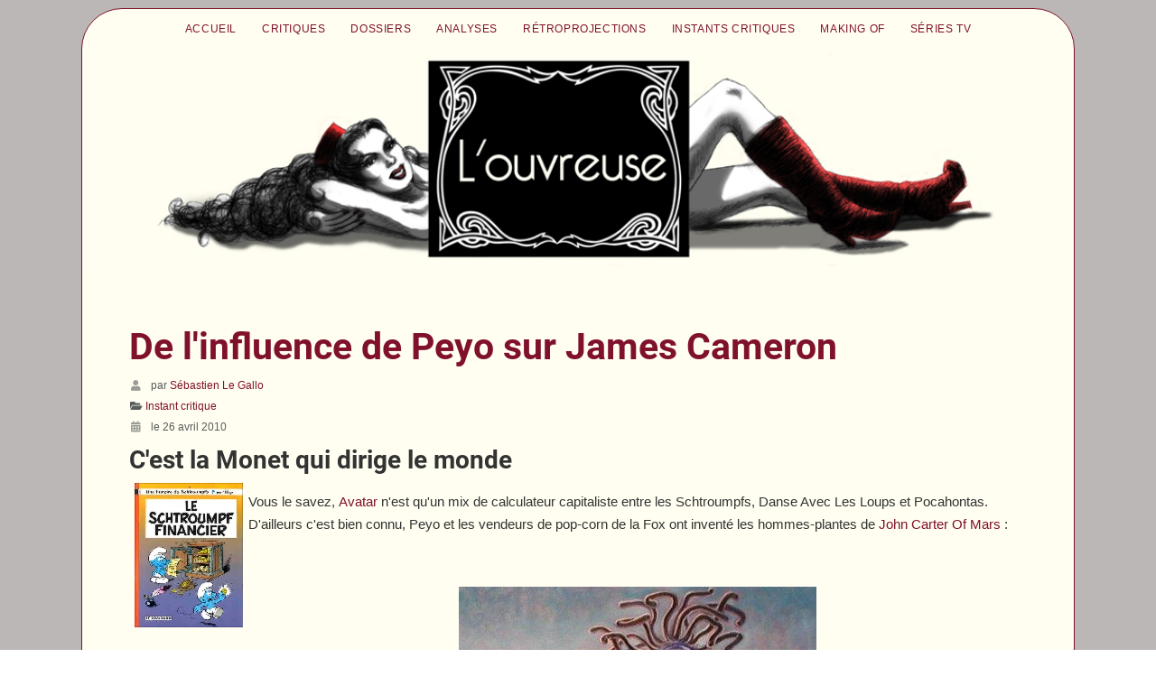

--- FILE ---
content_type: text/html; charset=utf-8
request_url: http://www.louvreuse.net/instant-critique/de-linfluence-de-peyo-sur-james-cameron.html
body_size: 7132
content:
<!DOCTYPE html>
<html lang="fr-fr" dir="ltr">
<head>
    <meta charset="utf-8">
	<meta name="rights" content="(c) Créateurs d'Univers - Association loi 1901">
	<meta name="author" content="Sébastien Le Gallo">
	<meta name="viewport" content="width=device-width, initial-scale=1">
	<meta name="description" content="De l'influence de Peyo sur James Cameron et Avatar">
	<meta name="generator" content="Joomla! - Open Source Content Management">
	<title>L'ouvreuse - De l'influence de Peyo sur James Cameron</title>
	<link href="/media/system/images/joomla-favicon.svg" rel="icon" type="image/svg+xml">
	<link href="/media/templates/site/cassiopeia/images/favicon.ico" rel="alternate icon" type="image/vnd.microsoft.icon">
	<link href="/media/system/images/joomla-favicon-pinned.svg" rel="mask-icon" color="#000">
	<link href="http://www.louvreuse.net/component/search/?layout=blog&amp;id=622&amp;format=opensearch&amp;Itemid=51&amp;catid=27" rel="search" title="Valider L'ouvreuse" type="application/opensearchdescription+xml">

    <link href="/media/system/css/joomla-fontawesome.min.css?8528f29d2e6caf2154a28c83c915d8c5" rel="lazy-stylesheet" /><noscript><link href="/media/system/css/joomla-fontawesome.min.css?8528f29d2e6caf2154a28c83c915d8c5" rel="stylesheet" /></noscript>
	<link href="/media/templates/site/cassiopeia/css/global/fonts-local_roboto.min.css?8528f29d2e6caf2154a28c83c915d8c5" rel="lazy-stylesheet" /><noscript><link href="/media/templates/site/cassiopeia/css/global/fonts-local_roboto.min.css?8528f29d2e6caf2154a28c83c915d8c5" rel="stylesheet" /></noscript>
	<link href="/media/templates/site/cassiopeia/css/template.min.css?8528f29d2e6caf2154a28c83c915d8c5" rel="stylesheet" />
	<link href="/media/templates/site/cassiopeia/css/global/colors_standard.min.css?8528f29d2e6caf2154a28c83c915d8c5" rel="stylesheet" />
	<link href="/media/templates/site/cassiopeia/css/vendor/joomla-custom-elements/joomla-alert.min.css?0.2.0" rel="stylesheet" />
	<link href="/media/templates/site/cassiopeia/css/user.css?8528f29d2e6caf2154a28c83c915d8c5" rel="stylesheet" />
	<style>:root {
		--hue: 214;
		--template-bg-light: #f0f4fb;
		--template-text-dark: #495057;
		--template-text-light: #ffffff;
		--template-link-color: var(--link-color);
		--template-special-color: #001B4C;
		
	}</style>
	<style>div.mod_search98 input[type="search"]{ width:auto; }</style>

    <script src="/media/vendor/metismenujs/js/metismenujs.min.js?1.4.0" defer></script>
	<script src="/media/vendor/jquery/js/jquery.min.js?3.7.1"></script>
	<script src="/media/legacy/js/jquery-noconflict.min.js?647005fc12b79b3ca2bb30c059899d5994e3e34d"></script>
	<script src="/media/templates/site/cassiopeia/js/mod_menu/menu-metismenu.min.js?8528f29d2e6caf2154a28c83c915d8c5" defer></script>
	<script src="/media/mod_menu/js/menu-es5.min.js?8528f29d2e6caf2154a28c83c915d8c5" nomodule defer></script>
	<script type="application/json" class="joomla-script-options new">{"joomla.jtext":{"ERROR":"Erreur","MESSAGE":"Message","NOTICE":"Annonce","WARNING":"Avertissement","JCLOSE":"Fermer","JOK":"OK","JOPEN":"Ouvrir"},"system.paths":{"root":"","rootFull":"http:\/\/www.louvreuse.net\/","base":"","baseFull":"http:\/\/www.louvreuse.net\/"},"csrf.token":"c4ad59e5279be80f1ecbcdaf6b71d300"}</script>
	<script src="/media/system/js/core.min.js?37ffe4186289eba9c5df81bea44080aff77b9684"></script>
	<script src="/media/templates/site/cassiopeia/js/template.min.js?8528f29d2e6caf2154a28c83c915d8c5" defer></script>
	<script src="/media/vendor/bootstrap/js/bootstrap-es5.min.js?5.3.2" nomodule defer></script>
	<script src="/media/system/js/messages-es5.min.js?c29829fd2432533d05b15b771f86c6637708bd9d" nomodule defer></script>
	<script src="/media/vendor/bootstrap/js/collapse.min.js?5.3.2" type="module"></script>
	<script src="/media/system/js/messages.min.js?7f7aa28ac8e8d42145850e8b45b3bc82ff9a6411" type="module"></script>

</head>

<body class="site com_content wrapper-fluid view-article layout-blog no-task itemid-51 has-sidebar-left">
    <header class="header container-header full-width">

        
        
        
            </header>

    <div class="site-grid">
                    <div class="container-banner full-width">
                <ul class="mod-menu mod-list nav ">
<li class="nav-item item-17"><a href="/index.php" >Accueil</a></li><li class="nav-item item-45"><a href="/critique.html" >Critiques</a></li><li class="nav-item item-47"><a href="/dossier.html" >Dossiers</a></li><li class="nav-item item-49"><a href="/analyses.html" >Analyses</a></li><li class="nav-item item-50"><a href="/rétroprojections.html" >Rétroprojections</a></li><li class="nav-item item-51 current active"><a href="/instant-critique.html" aria-current="location">Instants critiques</a></li><li class="nav-item item-85"><a href="/making-of.html" >Making of</a></li><li class="nav-item item-94"><a href="/séries-tv.html" >Séries TV</a></li></ul>

<div id="mod-custom163" class="mod-custom custom">
    <p><img src="/images/banners/louvreusev2.jpg" alt="L’ouvreuse" /></p></div>

            </div>
        
        
        
                <div class="grid-child container-sidebar-left">
            <div class="sidebar-left card ">
        <div class="card-body">
                
<div id="mod-custom136" class="mod-custom custom">
    <p style="text-align: center;"><a href="/dossier/gerardmer2024.html"><img title="Affiche Gérardmer 2024" src="/images/stories/festivals/gerardmer2024/gerardmer2024_aff.jpg" alt="Affiche Gérardmer 2024" width="120" height="160" border="0" /></a></p>
<p>Festival : <strong><a href="/dossier/reims-polar-2024.html">Reims Polar 2024</a></strong><br />Critique : <strong><a href="/critique/6-underground.html">6 Underground</a></strong><br />Critique : <a href="/critique/toy-story-4.html"><strong>Toy Story 4</strong></a><br />Série : <a href="/serie-tv/the-terror.html"><strong>The Terror</strong></a><br />Dossier : <a href="/dossier/hugues-le-loup-d-erckmann-chatrian.html"><strong>Hugues-Le-Loup</strong></a><br />Dossier : <a href="/dossier/thrawn-janet-de-robert-louis-stevenson.html"><strong>Thrawn Janet</strong></a><br />Rétro : <a href="/retroprojection/du-silence-et-des-ombres.html"><strong>Du Silence Et Des Ombres</strong></a><br />Analyse : <a href="/analyse/trilogie-de-la-paranoia.html"><strong>La trilogie de la paranoïa</strong></a><span style="line-height: 15.8079996109009px;"><span style="font-size: 12.16px; line-height: 15.808px;"><br /></span></span></p></div>
    </div>
</div>
<div class="sidebar-left card ">
        <div class="card-body">
                <div class="search mod_search98">
	<form action="/instants-critiques/de-linfluence-de-peyo-sur-james-cameron.html" method="post" class="form-inline" role="search">
		<label for="mod-search-searchword98" class="element-invisible"></label> <input name="searchword" id="mod-search-searchword98" maxlength="200"  class="inputbox search-query input-medium" type="search" size="20" placeholder="Recherche..." /><br /> <input type="image" alt="OK" class="button" src="/" onclick="this.form.searchword.focus();"/>		<input type="hidden" name="task" value="search" />
		<input type="hidden" name="option" value="com_search" />
		<input type="hidden" name="Itemid" value="51" />
	</form>
</div>
    </div>
</div>
<div class="sidebar-left card ">
            <h3 class="card-header ">Le vestiaire de L'ouvreuse</h3>        <div class="card-body">
                
<nav class="navbar navbar-expand-lg" aria-label="Le vestiaire de L&#039;ouvreuse">
    <button class="navbar-toggler navbar-toggler-right" type="button" data-bs-toggle="collapse" data-bs-target="#navbar105" aria-controls="navbar105" aria-expanded="false" aria-label="Permuter la navigation">
        <span class="icon-menu" aria-hidden="true"></span>
    </button>
    <div class="collapse navbar-collapse" id="navbar105">
        <ul class="mod-menu mod-menu_dropdown-metismenu metismenu mod-list ">
<li class="metismenu-item item-75 level-1"><a href="/index-des-films-chroniques.html" >Index des films et archives</a></li><li class="metismenu-item item-211 level-1"><a href="/index-des-meneuses-de-revues.html" >Index des Meneuses de revues</a></li><li class="metismenu-item item-196 level-1"><a href="http://louvreuse.net/bulletin/notation.html" >Archives du bulletin</a></li><li class="metismenu-item item-133 level-1"><a href="http://garrelouvreuse.tumblr.com/" target="_blank" rel="noopener noreferrer">L'humeur de Louis Garrel</a></li><li class="metismenu-item item-110 level-1"><a href="/les-petits-detournements.html" >Les petits détournements</a></li><li class="metismenu-item item-107 level-1"><a href="http://louvreuse.net/pdf/louvreuse-dossier_de_presse.pdf" target="_blank" rel="noopener noreferrer">Note d'intention</a></li></ul>
    </div>
</nav>
    </div>
</div>

        </div>
        
        <div class="grid-child container-component">
            
            
            <div id="system-message-container" aria-live="polite"></div>

            <main>
            <div class="com-content-article item-page" itemscope itemtype="https://schema.org/Article">
    <meta itemprop="inLanguage" content="fr-FR">
    
    
        <div class="page-header">
        <h1 itemprop="headline">
            De l&#039;influence de Peyo sur James Cameron        </h1>
                            </div>
        
        
            <dl class="article-info text-muted">

            <dt class="article-info-term">
                    </dt>

                    <dd class="createdby" itemprop="author" itemscope itemtype="https://schema.org/Person">
    <span class="icon-user icon-fw" aria-hidden="true"></span>
                    par <a href="/component/contact/contact/5-macfly.html?catid=85&amp;Itemid=134" itemprop="url"><span itemprop="name">Sébastien Le Gallo</span></a>    </dd>
        
        
                    <dd class="category-name">
    <span class="icon-folder-open icon-fw" aria-hidden="true"></span>                        <a href="/instants-critiques.html" itemprop="genre">Instant critique</a>    </dd>
        
        
        
    
                        <dd class="create">
    <span class="icon-calendar icon-fw" aria-hidden="true"></span>
    <time datetime="2010-04-26T02:00:00+02:00" itemprop="dateCreated">
        le 26 avril 2010    </time>
</dd>
        
        
            </dl>
    
    
        
                                                <div itemprop="articleBody" class="com-content-article__body">
        <h3>C'est la Monet qui dirige le monde</h3>
<p><img src="/images/stories/affiches/peyocameron_aff.jpg" border="0" alt="Le Schtroumpf Financier" title="Le Schtroumpf Financier" hspace="6" width="120" height="160" style="float: left;" /></p>
<p>Vous le savez, <a href="/Critique/avatar.html"><strong>Avatar</strong></a> n'est qu'un mix de calculateur capitaliste entre les <strong>Schtroumpfs</strong>, <strong>Danse Avec Les Loups</strong> et <strong>Pocahontas</strong>. <br />D'ailleurs c'est bien connu, Peyo et les vendeurs de pop-corn de la Fox ont inventé les hommes-plantes de <a href="/Critique/john-carter.html"><strong>John Carter Of Mars</strong></a> :</p>
 
<p> </p>
<div class="mosimage" style="float: center;" align="center"><img src="/images/stories/macfly/peyocameron_01.jpg" border="0" alt="John Carter Of Mars" title="John Carter Of Mars" hspace="6" width="396" height="506" />
<div class="mosimage_caption">Illustration de Dan Mills</div>
</div>
<p><br />Les éclairages fluos du dernier film de James Cameron, c'est encore Peyo bien sûr, mais aussi un peu du <a href="http://youtube.com/watch?v=0aqRbGoHkbo" target="_blank">cinéma expérimental de Kenneth Anger</a>, par exemple (pour les pressés : la 45ème seconde, la 56ème, la 62ème...).<br /><br />Sans oublier la bioluminescence sous-marine, découverte par Peyo, <a href="/Critique/avatar.html" target="_blank">déjà évoquée par l'ami Méro</a> au lendemain de la sortie du film :<br /><br /></p>
<div class="mosimage" style="float: center;" align="center"><img src="/images/stories/macfly/peyocameron_02.jpg" border="0" alt="Bioluminescence" title="Bioluminescence" hspace="6" width="504" height="335" />
<div class="mosimage_caption"> <span style="font-size: 12.1599998474121px; line-height: 1.3em;"> </span></div>
</div>
<div class="mosimage" style="float: center;" align="center"><img src="/images/stories/macfly/peyocameron_03.jpg" border="0" alt="Bioluminescence" title="Bioluminescence" hspace="6" width="550" height="462" />
<div class="mosimage_caption"> </div>
</div>
<p>Voire même la bioluminescence à l'air libre :<br /><br /></p>
<div class="mosimage" style="float: center;" align="center"><img src="/images/stories/macfly/peyocameron_04.gif" border="0" alt="Bioluminescence" title="Bioluminescence" hspace="6" width="550" height="375" />
<div class="mosimage_caption"> </div>
</div>
<p>Ici le champignon <em>panellus stipticus</em>, trouvable dans les bois du nord et de l'ouest des USA (du côté de chez Jim). Sa lumière est émise via ses branchies. C'est tellement beau qu'on aurait presque envie de tapoter dessus.<br /><br />Et d'après les dernières révélations du réalisateur, le deuxième opus d'<strong>Avatar</strong> se passera principalement sur (sous ?) les océans de Pandora :<br /><br /></p>
<div class="mosimage" style="float: center;" align="center"><img src="/images/stories/macfly/peyocameron_05.jpg" border="0" alt="Bioluminescence" title="Bioluminescence" hspace="6" width="550" height="366" />
<div class="mosimage_caption">Micro-organismes bioluminescents. Non cette photo n'a pas été prise à Antonio Bay.</div>
</div>
<p><br /><span style="font-size: medium;">"<em>Hey Monet! Isn't he great... the use of color?</em>" </span><br /> Jack Dawson <strong>- Titanic</strong><br /><br />Cameron s'inspire souvent d'une peinture pour concevoir ses films. <a href="/Analyse/terminator.html"><strong>Terminator</strong></a> a commencé par un rêve mis sur toile. Le bleu des personnages d'<strong>Avatar</strong> vient d'une de ses peintures réalisée dans les années 70, qui représentait une femme bleue au milieu d'un champ d'herbe pourpre (probablement la même herbe que sur le dessin de Mills vu plus haut). Avant d'être cinéaste, James Cameron a un temps voulu être dessinateur. Une passion retranscrite dans <a href="/Analyse/titanic.html"><strong>Titanic</strong></a>, le goût pour l'art pictural en général et le talent du peintre français Claude Monet en particulier étant des points communs déterminants dans la relation entre Jack et Rose (qui transporte avec elle un inédit des <em>Nymphéas</em>).<br /><br />Claude Monet était un impressionniste fasciné par l'eau, le reflet des arbres sur sa surface, les mouvements des petites vaguelettes... A tel point obsédé par sa source d'inspiration qu'il passera plus de vingt ans à peindre et repeindre le petit étang de nymphéas qu'il avait patiemment cultivé dans son jardin. Sous tous les angles, sous toutes les lumières.<br /><br />Cameron, lui, passera plus de dix ans à écrire un scénario, à développer les outils pour réaliser <strong>Avatar</strong>. Avant cela, on imaginait sans peine Jim demander à ses infographistes de faire, refaire et re-refaire pendant des mois une vaguelette d'eau numérique jusqu'à la perfection pour <strong>Abyss</strong> ou <a href="/Retroprojection/titanic.html"><strong>Titanic</strong></a>. Obsédé par ses sources d'inspiration, Cameron a passé toute sa vie à brosser les mêmes personnages sous toutes les lumières (peu de différences entre Bruce Ismay dans <strong>Titanic</strong>, Burke dans <strong>Aliens</strong>, Selfridge dans <strong>Avatar</strong>...), et à filmer l'eau sous tous les angles.<br /><br /><em>Les Nymphéas</em> - Claude Monet :<br /><br /></p>
<div class="mosimage" style="float: center;" align="center"><img src="/images/stories/macfly/peyocameron_06.jpg" border="0" alt="Les Nympheas" title="Les Nympheas" hspace="6" width="550" height="528" />
<div class="mosimage_caption"><span style="line-height: 1.3em;"> </span></div>
</div>
<p><img src="/images/stories/macfly/peyocameron_07.jpg" border="0" alt="nympheas" title="nympheas" hspace="6" width="550" height="406" style="line-height: 1.3em; display: block; margin-left: auto; margin-right: auto;" /></p>
<div class="mosimage" style="float: center;" align="center">
<div class="mosimage_caption"><span style="line-height: 1.3em;"> </span></div>
</div>
<div class="mosimage" style="float: center;" align="center"><img src="/images/stories/macfly/peyocameron_08.jpg" border="0" alt="Les Nympheas" title="Les Nympheas" hspace="6" width="550" height="563" />
<div class="mosimage_caption">On dirait une planète, non ?</div>
</div>
<p><br /><strong>Avatar</strong> – James Cameron :<br /><br /></p>
<div class="mosimage" style="float: center;" align="center"><img src="/images/stories/macfly/peyocameron_09.jpg" border="0" alt="Avatar et les Nympheas" title="Avatar et les Nympheas" hspace="6" width="550" height="306" />
<div class="mosimage_caption"> </div>
</div>
<p>Et l'analogie ne s'arrête pas aux nénuphars, puisque le monde de Pandora est entièrement peint avec ces teintes bleues-vertes apaisantes.<br /><br /><strong>Titanic</strong> – James Cameron :<br /><br /></p>
<div class="mosimage" style="float: center;" align="center"><img src="/images/stories/macfly/peyocameron_10.jpg" border="0" alt="Titanic et les Nympheas" title="Titanic et les Nympheas" hspace="6" width="550" height="234" />
<div class="mosimage_caption"> </div>
</div>
<p>L'impressionnisme, comme <a href="http://fr.wikipedia.org/wiki/Pointillisme" target="_blank">le pointillisme</a>, consiste a peindre plein de petites tâches de couleurs pour que, vu de loin, cela reproduise une forme reconnaissable. L'art numérique, comme l'impressionnisme ou le pointillisme, consiste a aligner plein de petit pixels de couleurs pour que de loin, cela donne une forme reconnaissable.<br /><br /><em>Les Falaises A Étretat</em> - Claude Monet :<br /><br /></p>
<div class="mosimage" style="float: center;" align="center"><img src="/images/stories/macfly/peyocameron_11.jpg" border="0" alt="Les Falaisses d'Etretat" title="Les Falaisses d'Etretat" hspace="6" width="550" height="440" />
<div class="mosimage_caption"> </div>
</div>
<p><strong>Avatar</strong> – James Cameron :<br /><br /></p>
<div class="mosimage" style="float: center;" align="center"><img src="/images/stories/macfly/peyocameron_12.jpg" border="0" alt="Etretat sur Pandora" title="Etretat sur Pandora" hspace="6" width="550" height="306" />
<div class="mosimage_caption"> </div>
</div>
<p>Plutôt ironique que lorsque le patrimoine français inspire à l'étranger, tout le monde hurle aux "<em>clichés hollywoodiens</em>".<br /><br />Plutôt ironique également que le spectateur en mal de distinction par rapport à la masse, qui déclame "<em><strong>Titanic</strong> cé nul on connait la fin; <a href="/Analyse/avatar.html"><strong>Avatar</strong></a>, cé les Schtroumpfs lol</em>", rappelle fortement le Caledon Hockley de <strong>Titanic</strong>, n'hésitant pas à jeter ce même regard dédaigneux sur la troisième classe et sur la toile d'un certain Pablo Picasso.</p>    </div>

        
                                        </div>

            </main>
            
        </div>

        
                <div class="grid-child container-bottom-a">
            <div class="bottom-a card ">
        <div class="card-body">
                
<div id="mod-custom135" class="mod-custom custom">
    <p> </p>
<center><a href="/pdf/louvreuse-dossier_de_presse.pdf" target="blank">Qui sommes-nous ?</a> - <a href="/index-des-films-chroniques.html">Les archives</a> - <a href="/mentions.html">Mentions légales</a> - <a href="/nous-contacter.html">Nous contacter</a><br /><br />© 2007 - 2026 <a href="http://louvreuse.net/">Louvreuse.net</a> - Tous droits réservés</center></div>
    </div>
</div>

        </div>
        
            </div>

    
    
    
</body>
</html>


--- FILE ---
content_type: text/css
request_url: http://www.louvreuse.net/media/templates/site/cassiopeia/css/user.css?8528f29d2e6caf2154a28c83c915d8c5
body_size: 17543
content:
/* =========================================================
   L'OUVREUSE — Portage Beez5 (J3) -> Cassiopeia (J4)
   Objectif : retrouver fond gris + cadre ivoire arrondi + bordeaux
   ========================================================= */

/* Fond général (Beez5 body background) */
body,
body.site {
  background: #BCB7B7;
  color: #333;
}

/* Le "cadre #all" de Beez5 => on l'applique au wrapper principal */
.site-grid {
  max-width: 1030px;                 /* proche de tes anciens max-width */
  margin: 10px auto;
  border: 1px solid #80112D;
  border-radius: 45px;
  background: #FFFEF1;
  overflow: hidden;                   /* pour respecter l'arrondi */
  text-align: justify;
  font-family: Arial, Verdana, sans-serif;
  font-size: 0.95rem;                 /* équivalent moderne de ton 76% */
}

/* Header ivoire + arrondi seulement en haut (Beez5 #header) */
.container-header {
  background: #FFFEF1;
  box-shadow: none;
  border-bottom: 0;
}

/* Le menu du haut (Beez5 #header ul.menu...) */
.container-header .navbar,
.container-header .navbar-expand-lg {
  background: transparent !important;
  box-shadow: none !important;
}

.container-header .navbar-nav .nav-link {
  color: #80112D;
  background: transparent;
  border: 0;
  padding: 15px 15px 10px 15px;
  font-size: 12px;
  text-transform: uppercase;
}

.container-header .navbar-nav .nav-link:hover,
.container-header .navbar-nav .nav-link:focus {
  color: #FFFEF1;
  background: #80112D;
  text-decoration: none;
}

/* Active item comme avant */
.container-header .navbar-nav .active > .nav-link,
.container-header .navbar-nav .nav-item.active > .nav-link {
  color: #FFFEF1 !important;
  background: #80112D !important;
}

/* Liens du site (Beez5 a:link / visited / hover) */
a:link,
a:visited {
  color: #80112D;
  text-decoration: none;
}
a:hover,
a:focus,
a:active {
  color: #80112D;
  text-decoration: underline;
}

/* Zone principale (Beez5 #contentarea / #main) */
.container-component,
.site-grid .container-component {
  background: #FFFEF1;
}

/* Titres d’articles (Beez5 #main h2 + hover inversé) */
.com-content-category-blog__item-title a,
.com-content-featured__item-title a,
.page-header h1,
h2 a {
  color: #80112D;
}

.com-content-category-blog__item-title a:hover,
.com-content-featured__item-title a:hover,
h2 a:hover {
  color: #FFFEF1 !important;
  background: #80112D;
  text-decoration: none !important;
}

/* Read more / boutons façon Beez5 */
.readmore a,
a.readmore,
.btn,
.btn-primary {
  border: 1px solid #DDDDDD;
  background: #FFFEF1;
  color: #444;
}

.readmore a:hover,
a.readmore:hover,
.btn:hover {
  background: #555;
  color: #FFFEF1;
}

/* Sidebars : neutraliser les “cards” modernes */
.sidebar-left .card,
.sidebar-right .card,
.sidebar-left .moduletable,
.sidebar-right .moduletable,
.card {
  background: transparent;
  border: 0;
  box-shadow: none;
}

/* Footer (Beez5 #footer / #footer-inner + bordeaux) */
.container-footer {
  background: transparent;
  border-top: 0;
}

.container-footer footer {
  background: #80112D;
  color: #FFFEF1;
  border-radius: 0 0 45px 45px;
  margin: 0 auto;
  padding: 14px 18px;
}

.container-footer a:link,
.container-footer a:visited {
  color: #FFFEF1;
}
.container-footer a:hover,
.container-footer a:focus {
  color: #FFFEF1;
  text-decoration: underline;
}

/* 2) Faire rentrer le contenu (site-grid) dans le même cadre */
.site-grid {
  max-width: 1100px;
  margin: 0 auto 10px;    /* collé sous le header */
  border: 1px solid #80112D;
  border-top: 0;          /* pour coller au header sans double bordure */
  border-radius: 0 0 45px 45px;
  background: #FFFEF1;
  overflow: hidden;
}

/* 1) Header = moitié haute du cadre */
header.container-header.full-width {
  max-width: 1100px;
  margin: 10px auto 0;
  background: #FFFEF1;
  border: 1px solid #80112D;
  border-bottom: 0;
  border-radius: 45px 45px 0 0;
  overflow: hidden;
  box-sizing: border-box;
}

/* 2) Contenu = moitié basse du cadre */
.site-grid {
  max-width: 1100px;
  margin: 0 auto 10px;
  background: #FFFEF1;
  border: 1px solid #80112D;
  border-top: 0;
  border-radius: 0 0 45px 45px;
  overflow: hidden;
  box-sizing: border-box;

  /* le truc qui enlève la fente */
  position: relative;
  top: -1px; /* recouvre 1px du header */
}

/* 3) On supprime le padding interne qui peut créer une “marche” visuelle */
header.container-header.full-width .grid-child {
  padding: 0 !important;
  margin: 0 !important;
}
header.container-header.full-width .navbar-brand {
  margin: 0 !important;
  padding: 0 !important;
}
header.container-header.full-width img {
  display: block;
}

/* Menu horizontal fin, dans le cadre */
.container-header .navbar {
  justify-content: center;
  padding: 10px 0 0;
}

.container-header .navbar-nav .nav-link {
  text-transform: uppercase;
  font-size: 12px;
  letter-spacing: .6px;
  color: #80112D;
  padding: 12px 14px;
}

.container-header .navbar-nav .nav-link:hover {
  background: #80112D;
  color: #FFFEF1;
  text-decoration: none;
}

/* Métadonnées articles : plus propres */
.article-info {
  font-size: 12px;
  color: #6b6b6b;
  margin: 6px 0 10px;
}

.article-info dd {
  margin: 0 0 3px 0;
}

.article-info .icon-calendar,
.article-info .icon-user,
.article-info .icon-folder {
  opacity: .6;
  margin-right: 6px;
}

/* Si tu veux carrément virer les icônes (plus élégant) décommente :
.article-info .icon-calendar,
.article-info .icon-user,
.article-info .icon-folder { display:none; }
*/

/* === 2) Cadre unique : on l'applique au bloc principal === */
.site-grid {
  max-width: 1100px;
  margin: 10px auto;
  background: #FFFEF1;
  border: 1px solid #80112D;
  border-radius: 45px;
  overflow: hidden;
  box-sizing: border-box;
}

/* === 3) Le menu (top) dans le cadre === */
.position-topbar,
.position-menu {
  background: #FFFEF1;
  padding: 10px 18px 0;
}

.position-topbar .navbar,
.position-menu .navbar {
  justify-content: center;
  padding: 0;
  margin: 0;
  box-shadow: none;
}

.position-topbar .navbar-nav .nav-link,
.position-menu .navbar-nav .nav-link {
  text-transform: uppercase;
  font-size: 12px;
  letter-spacing: .6px;
  color: #80112D;
  padding: 12px 14px;
}

.position-topbar .navbar-nav .nav-link:hover,
.position-menu .navbar-nav .nav-link:hover {
  background: #80112D;
  color: #FFFEF1;
  text-decoration: none;
}

/* === 4) La bannière (juste sous le menu) dans le cadre === */
.position-banner,
.position-top-a {
  background: #FFFEF1;
  padding: 0 18px 10px;
}

.position-banner img,
.position-top-a img {
  display: block;
  width: 100%;
  height: auto;
  border-radius: 34px; /* léger arrondi interne comme l'ancien */
}

/* === 5) Contenu principal : aération === */
.container-component {
  padding: 18px 22px 28px;
}

header.container-header.full-width,
.container-header {
  background: transparent !important;
  border: 0 !important;
  box-shadow: none !important;
  margin: 0 !important;
  padding: 0 !important;
}

.site-grid {
  max-width: 1100px;
  margin: 10px auto;
  background: #FFFEF1;
  border: 1px solid #80112D;
  border-radius: 45px;
  overflow: hidden;
  box-sizing: border-box;
}

.site-grid .position-topbar,
.site-grid .position-menu,
.site-grid .position-banner,
.site-grid .position-top-a {
  width: 100%;
  box-sizing: border-box;
}

.site-grid .position-topbar,
.site-grid .position-menu {
  background: #FFFEF1;
  padding: 10px 0 0;
}

.site-grid .position-topbar .navbar,
.site-grid .position-menu .navbar {
  justify-content: center;
  padding: 0;
  margin: 0;
  box-shadow: none;
}

.site-grid .position-topbar .navbar-nav .nav-link,
.site-grid .position-menu .navbar-nav .nav-link {
  text-transform: uppercase;
  font-size: 12px;
  letter-spacing: .6px;
  color: #80112D;
  padding: 12px 14px;
}

.site-grid .position-topbar .navbar-nav .nav-link:hover,
.site-grid .position-menu .navbar-nav .nav-link:hover {
  background: #80112D;
  color: #FFFEF1;
  text-decoration: none;
}

.site-grid .position-banner,
.site-grid .position-top-a {
  background: #FFFEF1;
  padding: 0;
}

.site-grid .position-banner img,
.site-grid .position-top-a img {
  display: block;
  width: 100%;
  height: auto;
}

.site-grid .container-component {
  padding: 18px 22px 28px;
}

/* Bannière: supprimer les paddings/marges du conteneur Cassiopeia */
.site-grid .container-banner.full-width {
  padding-left: 0 !important;
  padding-right: 0 !important;
  margin-left: 0 !important;
  margin-right: 0 !important;
}

/* Le module custom et son <p> ne doivent pas ajouter de marge */
#mod-custom163,
#mod-custom163 p {
  margin: 0 !important;
  padding: 0 !important;
}

/* Image plein cadre */
#mod-custom163 img {
  display: block;
  width: 100%;
  height: auto;
}

/* === FORCER LE MENU HORIZONTAL === */

/* Le <ul> du menu doit être en ligne */
.site-grid .navbar-nav {
  display: flex !important;
  flex-direction: row !important;
  justify-content: center;
  align-items: center;
}

/* Les <li> ne doivent PAS être en bloc vertical */
.site-grid .navbar-nav > li {
  display: inline-flex !important;
  float: none !important;
}

/* Sécurité : liens bien alignés */
.site-grid .navbar-nav .nav-link {
  display: block;
  white-space: nowrap;
}

/* Cas où le menu n'est PAS une vraie navbar */
.site-grid ul.menu {
  display: flex !important;
  flex-direction: row !important;
  justify-content: center;
  padding-left: 0;
}

.site-grid ul.menu > li {
  list-style: none;
}

/* === MENU HORIZONTAL (Joomla/Cassiopeia - rendu classique) === */

/* 1) Cibles possibles du <ul> du menu */
.site-grid ul.menu,
.site-grid .mod-menu ul,
.site-grid .mod-menu__nav,
.site-grid nav ul,
.site-grid ul.nav {
  display: flex !important;
  flex-direction: row !important;
  flex-wrap: wrap !important;
  justify-content: center !important;
  align-items: center !important;
  gap: 10px;                 /* espace entre items */
  padding: 0 !important;
  margin: 0 !important;
  list-style: none !important;
}

/* 2) Les <li> */
.site-grid ul.menu > li,
.site-grid .mod-menu ul > li,
.site-grid .mod-menu__nav > li,
.site-grid nav ul > li,
.site-grid ul.nav > li {
  margin: 0 !important;
  padding: 0 !important;
}

/* 3) Les liens */
.site-grid ul.menu > li > a,
.site-grid .mod-menu ul > li > a,
.site-grid .mod-menu__nav > li > a,
.site-grid nav ul > li > a,
.site-grid ul.nav > li > a {
  display: block !important;
  white-space: nowrap !important;
  text-transform: uppercase;
  font-size: 12px;
  letter-spacing: .6px;
  color: #80112D;
  padding: 12px 14px;
  text-decoration: none;
}

/* 4) Hover façon Beez5 */
.site-grid ul.menu > li > a:hover,
.site-grid .mod-menu ul > li > a:hover,
.site-grid .mod-menu__nav > li > a:hover,
.site-grid nav ul > li > a:hover,
.site-grid ul.nav > li > a:hover {
  background: #80112D;
  color: #FFFEF1;
  text-decoration: none;
}

/* 5) IMPORTANT : si Cassiopeia force un mode vertical via classes Bootstrap */
.site-grid .nav,
.site-grid .navbar-nav {
  flex-direction: row !important;
}

/* === FOOTER DANS LE CADRE (visuel) === */

/* 1) Le cadre principal ne doit plus avoir son bas arrondi ni sa bordure basse */
.site-grid {
  border-bottom: 0 !important;
  border-radius: 45px 45px 0 0 !important;
  margin-bottom: 0 !important;
}

/* 2) Le footer prend le relais: même largeur, même bordure, arrondi en bas */
.container-footer {
  max-width: 1100px !important;
  margin: 0 auto 10px !important;
  border: 1px solid #80112D !important;
  border-top: 0 !important;
  border-radius: 0 0 45px 45px !important;
  overflow: hidden !important;
  background: #FFFEF1 !important;
  box-sizing: border-box !important;
}

/* 3) Ton footer bordeaux reste dedans, plein large */
.container-footer footer {
  margin: 0 !important;
  border-radius: 0 !important; /* l'arrondi est porté par .container-footer */
}

/* === FOOTER (zone Cassiopeia) raccordé au cadre === */

/* Le cadre principal ne doit plus avoir de bas arrondi ni de bordure basse */
.site-grid {
  border-bottom: 0 !important;
  border-radius: 45px 45px 0 0 !important;
  margin-bottom: 0 !important;
}

/* La zone footer devient la "suite" du cadre */
.site-grid + .container-footer,
.container-footer {
  max-width: 1100px !important;            /* même largeur que ton cadre */
  margin: 0 auto 10px !important;
  border: 1px solid #80112D !important;
  border-top: 0 !important;                /* pas de double bordure */
  border-radius: 0 0 45px 45px !important;
  overflow: hidden !important;
  box-sizing: border-box !important;
  background: #FFFEF1 !important;
}

/* Ton module personnalisé dans le footer : pas de marge parasite */
.container-footer .mod-custom,
.container-footer .custom,
.container-footer p {
  margin: 0 !important;
}

/* Si ton module contient une image ou un bloc, plein cadre */
.container-footer img {
  display: block;
  max-width: 100%;
  height: auto;
}

.container-footer .mod-custom.custom {
  background: #80112D;
  color: #FFFEF1;
  padding: 14px 18px;
}

.container-footer .mod-custom.custom a {
  color: #FFFEF1;
}

/* === FOOTER DANS LE CADRE (cible exacte) === */

/* Le cadre principal s'arrête sans bas arrondi */
.site-grid{
  border-bottom: 0 !important;
  border-radius: 45px 45px 0 0 !important;
  margin-bottom: 0 !important;
}

/* Le footer reprend le cadre : même largeur + bordure + arrondi bas */
footer.container-footer.footer.full-width{
  max-width: 1100px !important;
  margin: 0 auto 10px !important;
  border: 1px solid #80112D !important;
  border-top: 0 !important;
  border-radius: 0 0 45px 45px !important;
  overflow: hidden !important;
  background: #FFFEF1 !important;
  box-sizing: border-box !important;

  /* recouvre un éventuel 1px de "fente" */
  position: relative;
  top: -1px;
}

/* Nettoyage des marges parasites du module */
#mod-custom135,
#mod-custom135 p{
  margin: 0 !important;
  padding: 0 !important;
}

/* On remplace le <center> (moche) par un centrage propre */
#mod-custom135 center{
  display: block;
  text-align: center;
  padding: 14px 18px;
  background: #80112D;
  color: #FFFEF1;
}

/* Liens en blanc dans le footer */
#mod-custom135 center a{
  color: #FFFEF1;
  text-decoration: none;
}
#mod-custom135 center a:hover{
  text-decoration: underline;
}

/* ====== RACCORD CADRE (site-grid) -> FOOTER (Cassiopeia) ====== */

/* 1) La fin du contenu ne doit pas créer de marge */
.site-grid {
  margin-bottom: 0 !important;
  padding-bottom: 0 !important;
  border-bottom: 0 !important;
  border-radius: 45px 45px 0 0 !important;
}

/* 2) Pas d'espace gris entre le cadre et le footer */
footer.container-footer.footer.full-width {
  margin-top: 0 !important;
  padding-top: 0 !important;
}

/* 3) Le "cadre bas" est porté par le footer (même largeur, même bordure) */
footer.container-footer.footer.full-width{
  max-width: 1100px !important;
  margin: 0 auto 10px !important;
  background: #FFFEF1 !important;
  border: 1px solid #80112D !important;
  border-top: 0 !important;
  border-radius: 0 0 45px 45px !important;
  overflow: hidden !important;
  box-sizing: border-box !important;

  /* soudure 1px */
  position: relative;
  top: -1px;
}

/* 4) IMPORTANT : Cassiopeia met un wrapper interne qui "rétrécit" */
footer.container-footer.footer.full-width > .grid-child{
  max-width: none !important;
  padding: 0 !important;
  margin: 0 !important;
}

/* 5) Ton module doit occuper toute la largeur du footer */
#mod-custom135{
  margin: 0 !important;
  padding: 0 !important;
}

/* 6) Ton bloc bordeaux plein cadre (pas au milieu) */
#mod-custom135 center{
  display: block;
  text-align: center;
  padding: 14px 18px;
  margin: 0 !important;
  background: #80112D;
  color: #FFFEF1;
  width: 100%;
  box-sizing: border-box;
}

/* 7) Liens blancs */
#mod-custom135 center a{
  color: #FFFEF1;
  text-decoration: none;
}
#mod-custom135 center a:hover{
  text-decoration: underline;
}

/* 8) Supprime le <p> vide */
#mod-custom135 p{ display:none !important; }

/* On ne veut plus du footer natif Cassiopeia (hors cadre) */
footer.container-footer.footer.full-width {
  display: none !important;
}

/* === CADRE PRINCIPAL : arrondi BAS restauré === */
.site-grid {
  border-radius: 45px;
  overflow: hidden; /* IMPORTANT pour que le footer épouse l'arrondi */
}

/* === FOOTER BORDEAUX : arrondi bas interne === */
#mod-custom135 center {
  border-radius: 15px 15px 15px 15px;
}

/* ===== VERROUILLAGE FINAL CADRE PRINCIPAL + FOOTER (à garder en dernier) ===== */

/* Cadre principal : arrondi complet + bordure complète */
.site-grid{
  border: 1px solid #80112D !important;
  border-radius: 45px !important;
  overflow: hidden !important;
  margin: 10px auto !important;
  max-width: 1100px !important;
  background: #FFFEF1 !important;
}

/* IMPORTANT : on annule explicitement les anciens "border-bottom:0" */
.site-grid{
  border-bottom: 1px solid #80112D !important;
}

/* Footer bordeaux (module déplacé dans le bas du cadre) */
#mod-custom135 center{
  width: 100% !important;
  margin: 0 !important;
  box-sizing: border-box !important;
  background: #80112D !important;
  color: #FFFEF1 !important;
  padding: 14px 18px !important;

  /* arrondi bas du cartouche bordeaux */
  border-radius: 35px 35px 35px 35px !important;
}

body {
    font-family: 'Source Sans 3', Arial, sans-serif;
    font-weight: 300;
    font-size: 17px;
    line-height: 1.7;
    color: #555; /* joli gris doux */
    background-color: #fdfdfd;
}
a {
    color: #666;
    text-decoration: none;
}

a:hover {
    color: #000;
    text-decoration: underline;
}


